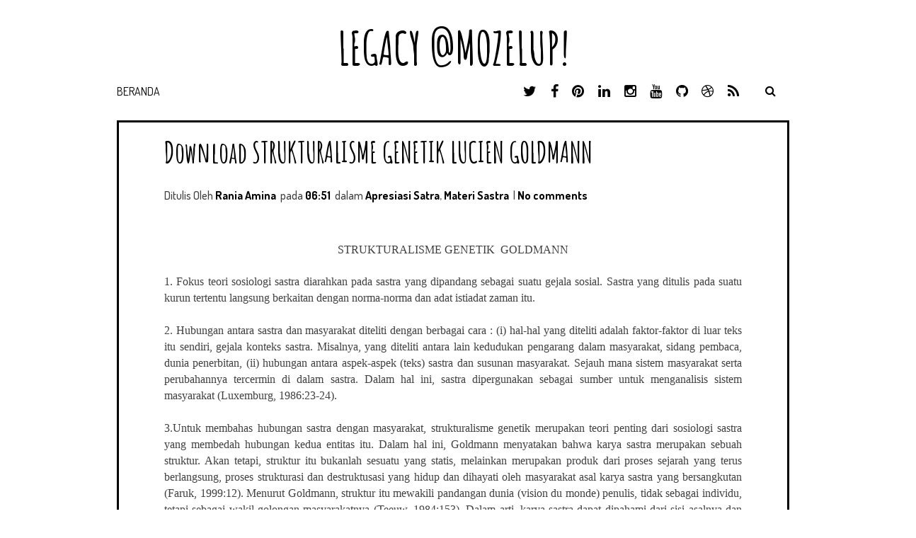

--- FILE ---
content_type: text/html; charset=utf-8
request_url: https://www.google.com/recaptcha/api2/aframe
body_size: 268
content:
<!DOCTYPE HTML><html><head><meta http-equiv="content-type" content="text/html; charset=UTF-8"></head><body><script nonce="ws9vf642ViyjCxTBb9JkSg">/** Anti-fraud and anti-abuse applications only. See google.com/recaptcha */ try{var clients={'sodar':'https://pagead2.googlesyndication.com/pagead/sodar?'};window.addEventListener("message",function(a){try{if(a.source===window.parent){var b=JSON.parse(a.data);var c=clients[b['id']];if(c){var d=document.createElement('img');d.src=c+b['params']+'&rc='+(localStorage.getItem("rc::a")?sessionStorage.getItem("rc::b"):"");window.document.body.appendChild(d);sessionStorage.setItem("rc::e",parseInt(sessionStorage.getItem("rc::e")||0)+1);localStorage.setItem("rc::h",'1768813130400');}}}catch(b){}});window.parent.postMessage("_grecaptcha_ready", "*");}catch(b){}</script></body></html>

--- FILE ---
content_type: text/javascript; charset=UTF-8
request_url: https://legacy.raniaamina.id/feeds/posts/summary/-/Materi%20Sastra?alt=json-in-script&orderby=updated&start-index=1&max-results=5&callback=showRelatedPost
body_size: 1306
content:
// API callback
showRelatedPost({"version":"1.0","encoding":"UTF-8","feed":{"xmlns":"http://www.w3.org/2005/Atom","xmlns$openSearch":"http://a9.com/-/spec/opensearchrss/1.0/","xmlns$blogger":"http://schemas.google.com/blogger/2008","xmlns$georss":"http://www.georss.org/georss","xmlns$gd":"http://schemas.google.com/g/2005","xmlns$thr":"http://purl.org/syndication/thread/1.0","id":{"$t":"tag:blogger.com,1999:blog-8468961273962934422"},"updated":{"$t":"2024-11-08T07:01:31.517-08:00"},"category":[{"term":"Info"},{"term":"Aku dan Linux"},{"term":"Tips n Trick"},{"term":"Curcol Nggak Penting"},{"term":"Sepotong Kisah"},{"term":"Apresiasi Satra"},{"term":"Cerpen"},{"term":"Inkscape"},{"term":"Materi Sastra"},{"term":"Puisi"},{"term":"Video"}],"title":{"type":"text","$t":"Legacy @Mozelup!"},"subtitle":{"type":"html","$t":""},"link":[{"rel":"http://schemas.google.com/g/2005#feed","type":"application/atom+xml","href":"https:\/\/legacy.raniaamina.id\/feeds\/posts\/summary"},{"rel":"self","type":"application/atom+xml","href":"https:\/\/www.blogger.com\/feeds\/8468961273962934422\/posts\/summary\/-\/Materi+Sastra?alt=json-in-script\u0026max-results=5\u0026orderby=updated"},{"rel":"alternate","type":"text/html","href":"https:\/\/legacy.raniaamina.id\/search\/label\/Materi%20Sastra"},{"rel":"hub","href":"http://pubsubhubbub.appspot.com/"}],"author":[{"name":{"$t":"Rania Amina"},"uri":{"$t":"http:\/\/www.blogger.com\/profile\/15930902406928704494"},"email":{"$t":"noreply@blogger.com"},"gd$image":{"rel":"http://schemas.google.com/g/2005#thumbnail","width":"16","height":"16","src":"https:\/\/img1.blogblog.com\/img\/b16-rounded.gif"}}],"generator":{"version":"7.00","uri":"http://www.blogger.com","$t":"Blogger"},"openSearch$totalResults":{"$t":"2"},"openSearch$startIndex":{"$t":"1"},"openSearch$itemsPerPage":{"$t":"5"},"entry":[{"id":{"$t":"tag:blogger.com,1999:blog-8468961273962934422.post-5933306226785197259"},"published":{"$t":"2015-12-27T22:15:00.000-08:00"},"updated":{"$t":"2015-12-27T22:15:36.744-08:00"},"category":[{"scheme":"http://www.blogger.com/atom/ns#","term":"Aku dan Linux"},{"scheme":"http://www.blogger.com/atom/ns#","term":"Cerpen"},{"scheme":"http://www.blogger.com/atom/ns#","term":"Materi Sastra"}],"title":{"type":"text","$t":"Rasa yang Kembali "},"summary":{"type":"text","$t":"\nBeberapa waktu yang lalu, seseorang teman yang baru saya kenal menemui saya di kampus. Ia datang dengan membawa sebuah laptop berwarna hitam yang ia kabarkan rusak. Dalam hal ini saya ingin menyebutnya sedang bermasalah. Ya, bukan rusak. Haha, alasan subjektif sebenarnya, karena di otak saya sebuah perangkat dikatakan rusak jika tidak dapat digunakan sama sekali. Orang Jawa biasanya "},"link":[{"rel":"replies","type":"application/atom+xml","href":"https:\/\/legacy.raniaamina.id\/feeds\/5933306226785197259\/comments\/default","title":"Post Comments"},{"rel":"replies","type":"text/html","href":"https:\/\/www.blogger.com\/comment\/fullpage\/post\/8468961273962934422\/5933306226785197259","title":"3 Comments"},{"rel":"edit","type":"application/atom+xml","href":"https:\/\/www.blogger.com\/feeds\/8468961273962934422\/posts\/default\/5933306226785197259"},{"rel":"self","type":"application/atom+xml","href":"https:\/\/www.blogger.com\/feeds\/8468961273962934422\/posts\/default\/5933306226785197259"},{"rel":"alternate","type":"text/html","href":"https:\/\/legacy.raniaamina.id\/2015\/12\/rasa-yang-kembali.html","title":"Rasa yang Kembali "}],"author":[{"name":{"$t":"Rania Amina"},"uri":{"$t":"http:\/\/www.blogger.com\/profile\/15930902406928704494"},"email":{"$t":"noreply@blogger.com"},"gd$image":{"rel":"http://schemas.google.com/g/2005#thumbnail","width":"16","height":"16","src":"https:\/\/img1.blogblog.com\/img\/b16-rounded.gif"}}],"thr$total":{"$t":"3"}},{"id":{"$t":"tag:blogger.com,1999:blog-8468961273962934422.post-4005938989794465403"},"published":{"$t":"2015-10-05T06:51:00.000-07:00"},"updated":{"$t":"2015-10-05T06:51:20.993-07:00"},"category":[{"scheme":"http://www.blogger.com/atom/ns#","term":"Apresiasi Satra"},{"scheme":"http://www.blogger.com/atom/ns#","term":"Materi Sastra"}],"title":{"type":"text","$t":"Download STRUKTURALISME GENETIK LUCIEN GOLDMANN"},"summary":{"type":"text","$t":"@font-face {\n  font-family: \"Times New Roman\";\n}@font-face {\n  font-family: \"宋体\";\n}@font-face {\n  font-family: \"SimSun\";\n}p.MsoNormal { margin: 0pt 0pt 0.0001pt; text-align: left; font-family: \"Times New Roman\"; }span.msoIns { text-decoration: underline; color: blue; }span.msoDel { text-decoration: line-through; color: red; }div.Section0 { page: Section0; }\n\nSTRUKTURALISME\u0026nbsp;GENETIK\u0026nbsp;\u0026nbsp"},"link":[{"rel":"replies","type":"application/atom+xml","href":"https:\/\/legacy.raniaamina.id\/feeds\/4005938989794465403\/comments\/default","title":"Post Comments"},{"rel":"replies","type":"text/html","href":"https:\/\/www.blogger.com\/comment\/fullpage\/post\/8468961273962934422\/4005938989794465403","title":"0 Comments"},{"rel":"edit","type":"application/atom+xml","href":"https:\/\/www.blogger.com\/feeds\/8468961273962934422\/posts\/default\/4005938989794465403"},{"rel":"self","type":"application/atom+xml","href":"https:\/\/www.blogger.com\/feeds\/8468961273962934422\/posts\/default\/4005938989794465403"},{"rel":"alternate","type":"text/html","href":"https:\/\/legacy.raniaamina.id\/2015\/10\/download-strukturalisme-genetik-lucien.html","title":"Download STRUKTURALISME GENETIK LUCIEN GOLDMANN"}],"author":[{"name":{"$t":"Rania Amina"},"uri":{"$t":"http:\/\/www.blogger.com\/profile\/15930902406928704494"},"email":{"$t":"noreply@blogger.com"},"gd$image":{"rel":"http://schemas.google.com/g/2005#thumbnail","width":"16","height":"16","src":"https:\/\/img1.blogblog.com\/img\/b16-rounded.gif"}}],"thr$total":{"$t":"0"}}]}});

--- FILE ---
content_type: text/javascript; charset=UTF-8
request_url: https://legacy.raniaamina.id/feeds/posts/summary/-/Materi%20Sastra?alt=json-in-script&orderby=updated&max-results=0&callback=randomRelatedIndex
body_size: 599
content:
// API callback
randomRelatedIndex({"version":"1.0","encoding":"UTF-8","feed":{"xmlns":"http://www.w3.org/2005/Atom","xmlns$openSearch":"http://a9.com/-/spec/opensearchrss/1.0/","xmlns$blogger":"http://schemas.google.com/blogger/2008","xmlns$georss":"http://www.georss.org/georss","xmlns$gd":"http://schemas.google.com/g/2005","xmlns$thr":"http://purl.org/syndication/thread/1.0","id":{"$t":"tag:blogger.com,1999:blog-8468961273962934422"},"updated":{"$t":"2024-11-08T07:01:31.517-08:00"},"category":[{"term":"Info"},{"term":"Aku dan Linux"},{"term":"Tips n Trick"},{"term":"Curcol Nggak Penting"},{"term":"Sepotong Kisah"},{"term":"Apresiasi Satra"},{"term":"Cerpen"},{"term":"Inkscape"},{"term":"Materi Sastra"},{"term":"Puisi"},{"term":"Video"}],"title":{"type":"text","$t":"Legacy @Mozelup!"},"subtitle":{"type":"html","$t":""},"link":[{"rel":"http://schemas.google.com/g/2005#feed","type":"application/atom+xml","href":"https:\/\/legacy.raniaamina.id\/feeds\/posts\/summary"},{"rel":"self","type":"application/atom+xml","href":"https:\/\/www.blogger.com\/feeds\/8468961273962934422\/posts\/summary\/-\/Materi+Sastra?alt=json-in-script\u0026max-results=0\u0026orderby=updated"},{"rel":"alternate","type":"text/html","href":"https:\/\/legacy.raniaamina.id\/search\/label\/Materi%20Sastra"},{"rel":"hub","href":"http://pubsubhubbub.appspot.com/"}],"author":[{"name":{"$t":"Rania Amina"},"uri":{"$t":"http:\/\/www.blogger.com\/profile\/15930902406928704494"},"email":{"$t":"noreply@blogger.com"},"gd$image":{"rel":"http://schemas.google.com/g/2005#thumbnail","width":"16","height":"16","src":"https:\/\/img1.blogblog.com\/img\/b16-rounded.gif"}}],"generator":{"version":"7.00","uri":"http://www.blogger.com","$t":"Blogger"},"openSearch$totalResults":{"$t":"2"},"openSearch$startIndex":{"$t":"1"},"openSearch$itemsPerPage":{"$t":"0"}}});